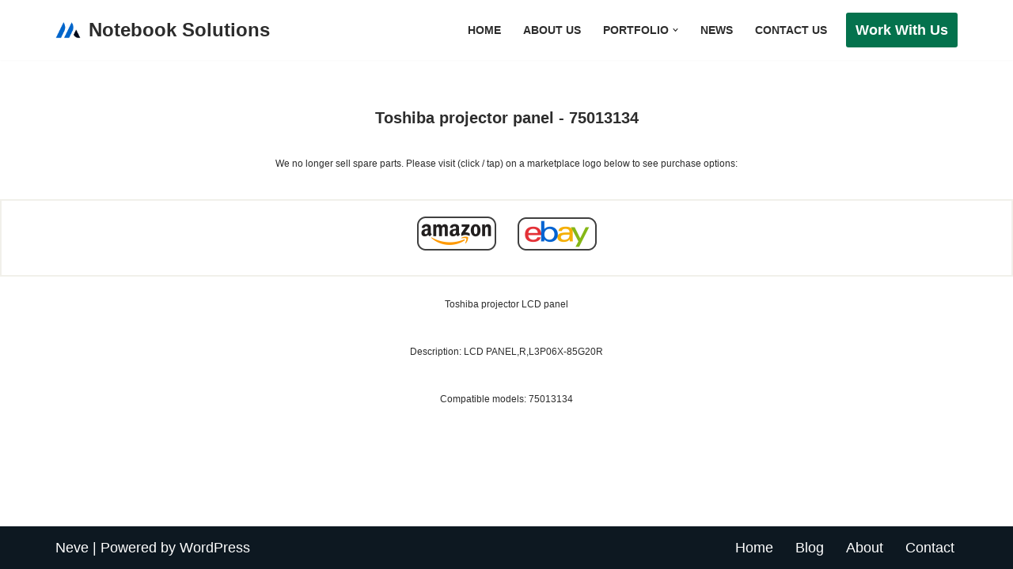

--- FILE ---
content_type: text/html; charset=utf-8
request_url: https://www.google.com/recaptcha/api2/aframe
body_size: 258
content:
<!DOCTYPE HTML><html><head><meta http-equiv="content-type" content="text/html; charset=UTF-8"></head><body><script nonce="m5ydTv3IqnMxFM0UuPNpBQ">/** Anti-fraud and anti-abuse applications only. See google.com/recaptcha */ try{var clients={'sodar':'https://pagead2.googlesyndication.com/pagead/sodar?'};window.addEventListener("message",function(a){try{if(a.source===window.parent){var b=JSON.parse(a.data);var c=clients[b['id']];if(c){var d=document.createElement('img');d.src=c+b['params']+'&rc='+(localStorage.getItem("rc::a")?sessionStorage.getItem("rc::b"):"");window.document.body.appendChild(d);sessionStorage.setItem("rc::e",parseInt(sessionStorage.getItem("rc::e")||0)+1);localStorage.setItem("rc::h",'1769027709402');}}}catch(b){}});window.parent.postMessage("_grecaptcha_ready", "*");}catch(b){}</script></body></html>